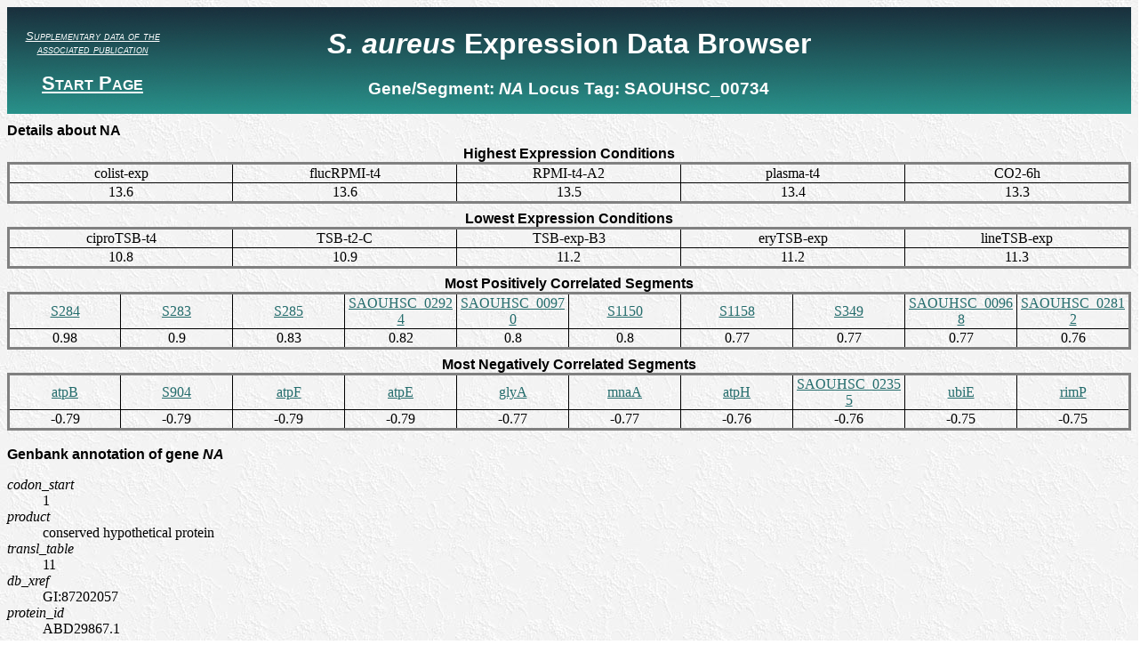

--- FILE ---
content_type: text/html; charset=UTF-8
request_url: http://genome.jouy.inra.fr/cgi-bin/aeb_rho/viewdetail.py?id=NA_720395_720937_1
body_size: 2011
content:
<html>
	<head>
	<div>
	<title>S. aureus Expression Data Browser</title>
		<link href="http://genome.jouy.inra.fr/aeb_rho/css/aursite.css" rel="stylesheet" type="text/css">
		<script src="http://genome.jouy.inra.fr/aeb_rho/js/prototype.js" type="text/javascript"></script>
		<script src="http://genome.jouy.inra.fr/aeb_rho/js/scriptaculous.js?load=effects,controls" type="text/javascript"></script>
		<script src="http://genome.jouy.inra.fr/aeb_rho/js/aursite_globals.js" type="text/javascript"></script>
		<script src="http://genome.jouy.inra.fr/aeb_rho/js/aursite_functions.js" type="text/javascript"></script>
</div>
	</head>
	<body>
		<div id="header">
<table id="headertable">
	<tbody>
		<tr>
			<td id="tdstartlink"><a href="http://genome.jouy.inra.fr/aeb/supplementary_data.html" id="suplink">Supplementary data of the associated publication</a><br><br><a id="startlink" href="index.py">Start Page</a></td>
			<td id="tdtitle">
			<h1 class="title"><div><span><span style="font-style:italic;">S. aureus</span> Expression Data Browser</span></div></h1>
			<h3 class="subtitle"><div>
				<span>Gene/Segment: <i><span>NA</span></i></span>
				<span>Locus Tag: <span>SAOUHSC_00734</span></span>
			</div></h3>
			</td>
			<td id="tdiGOreturn"><!--<h1 class="iGOreturn"> <span metal:define-slot="iGOreturn"></span> </h1>--></td>
		</tr>
	</tbody>
</table>
</div>
		<div>
			
		</div>
		<div id="epxdetails">
			<div class="toggletitle" id="expdetailstoggle">Details about NA <!--<a class="togglelink" href="#" onclick="Effect.toggle('expdetailspanel','blind'); return false;">Show/Hide</a>-->
			</div>
			<div id="expdetailspanel">				
				<div class="datatable">
					<table class="datatable">
						<caption>Highest Expression Conditions</caption>
						<tbody>
							<tr>
								<td><span>colist-exp</span></td><td><span> flucRPMI-t4</span></td><td><span> RPMI-t4-A2</span></td><td><span> plasma-t4</span></td><td><span> CO2-6h</span></td>
							</tr>
							<tr>
								<td><span>13.6</span></td><td><span> 13.6</span></td><td><span> 13.5</span></td><td><span> 13.4</span></td><td><span> 13.3</span></td>
							</tr>
						</tbody>
					</table>
				</div>
				
				<div class="datatable">
					<table class="datatable">
						<caption>Lowest Expression Conditions</caption>
						<tbody>
							<tr>
								<td><span>ciproTSB-t4</span></td><td><span> TSB-t2-C</span></td><td><span> TSB-exp-B3</span></td><td><span> eryTSB-exp</span></td><td><span> lineTSB-exp</span></td>
							</tr>
							<tr>
								<td><span>10.8</span></td><td><span> 10.9</span></td><td><span> 11.2</span></td><td><span> 11.2</span></td><td><span> 11.3</span></td>
							</tr>
						</tbody>
					</table>
				</div>
				
				<div class="datatable">
					<table class="datatable">
						<caption>Most Positively Correlated Segments</caption>
						<tbody>
							<tr>
								<td>
									<a href="viewdetail.py?id=S284_720938_721049_1">S284</a>
								</td><td>
									<a href="viewdetail.py?id=S283_720045_720394_1">S283</a>
								</td><td>
									<a href="viewdetail.py?id=S285_721149_721319_1">S285</a>
								</td><td>
									<a href="viewdetail.py?id=NA_2689521_2690858_-1">SAOUHSC_02924</a>
								</td><td>
									<a href="viewdetail.py?id=NA_945614_946255_1">SAOUHSC_00970</a>
								</td><td>
									<a href="viewdetail.py?id=S1150_2690859_2690990_-1">S1150</a>
								</td><td>
									<a href="viewdetail.py?id=S1158_2702303_2702388_-1">S1158</a>
								</td><td>
									<a href="viewdetail.py?id=S349_812901_813069_1">S349</a>
								</td><td>
									<a href="viewdetail.py?id=NA_943330_945294_1">SAOUHSC_00968</a>
								</td><td>
									<a href="viewdetail.py?id=NA_2590645_2591061_-1">SAOUHSC_02812</a>
								</td>
							</tr>
							<tr>
								<td><span>0.98</span></td><td><span> 0.9</span></td><td><span> 0.83</span></td><td><span> 0.82</span></td><td><span> 0.8</span></td><td><span> 0.8</span></td><td><span> 0.77</span></td><td><span> 0.77</span></td><td><span> 0.77</span></td><td><span> 0.76</span></td>
							</tr>
						</tbody>
					</table>
				</div>
				
				<div class="datatable">
					<table class="datatable">
						<caption>Most Negatively Correlated Segments</caption>
						<tbody>
							<tr>
								<td>
									<a href="viewdetail.py?id=atpB_2173237_2173965_-1">atpB</a>
								</td><td>
									<a href="viewdetail.py?id=S904_2172785_2172981_-1">S904</a>
								</td><td>
									<a href="viewdetail.py?id=atpF_2172263_2172784_-1">atpF</a>
								</td><td>
									<a href="viewdetail.py?id=atpE_2172982_2173194_-1">atpE</a>
								</td><td>
									<a href="viewdetail.py?id=glyA_2176314_2177552_-1">glyA</a>
								</td><td>
									<a href="viewdetail.py?id=mnaA_2174506_2175633_-1">mnaA</a>
								</td><td>
									<a href="viewdetail.py?id=atpH_2171724_2172263_-1">atpH</a>
								</td><td>
									<a href="viewdetail.py?id=NA_2177579_2178103_-1">SAOUHSC_02355</a>
								</td><td>
									<a href="viewdetail.py?id=ubiE_1443873_1444475_-1">ubiE</a>
								</td><td>
									<a href="viewdetail.py?id=rimP_1194125_1194592_1">rimP</a>
								</td>
							</tr>
							<tr>
								<td><span>-0.79</span></td><td><span> -0.79</span></td><td><span> -0.79</span></td><td><span> -0.79</span></td><td><span> -0.77</span></td><td><span> -0.77</span></td><td><span> -0.76</span></td><td><span> -0.76</span></td><td><span> -0.75</span></td><td><span> -0.75</span></td>
							</tr>
						</tbody>
					</table>
				</div>
			</div>
		</div>
                
                <div id="genedetails">
                        <div class="toggletitle" id="genedetailstoggle">Genbank annotation of gene <i>NA</i> <!--<a class="togglelink" href="#" onclick="Effect.toggle('detailspanel','blind'); return false;">Show/Hide</a>--></div>
                        <div id="genedetailspanel">
                                <dl class="qualifierlist">
                                        
                                                <dt class="qualifiername">codon_start</dt>
                                                <dd class="qualifiervalue">1</dd>
                                        
                                                <dt class="qualifiername">product</dt>
                                                <dd class="qualifiervalue">conserved hypothetical protein</dd>
                                        
                                                <dt class="qualifiername">transl_table</dt>
                                                <dd class="qualifiervalue">11</dd>
                                        
                                                <dt class="qualifiername">db_xref</dt>
                                                <dd class="qualifiervalue">GI:87202057</dd>
                                        
                                                <dt class="qualifiername">protein_id</dt>
                                                <dd class="qualifiervalue">ABD29867.1</dd>
                                        
                                </dl>
                        </div>
                </div>
                
                <div id="genesupdetails">
                        <div class="toggletitle" id="genesupdetailstoggle">Additional information for gene <i>NA</i> <!--<a class="togglelink" href="#" onclick="Effect.toggle('detailspanel','blind'); return false;">Show/Hide</a>--></div>
                        <div id="genesupdetailspanel">
                                <dl class="supqualifierlist">
                                        <dt class="qualifiername">Seed Annotation</dt>
                                                
                                                        <dd class="qualifiervalue">NA</dd>
                                                
                                        <dt class="qualifiername">Clusters</dt>
                                        <dd class="qualifiervalue">
                                                
                                                        <a href="index.py?cluster=A413">A413</a>
                                                
                                                        <a href="index.py?cluster=B30">B30</a>
                                                
                                                        <a href="index.py?cluster=C3">C3</a>
                                                
                                        </dd>
                                </dl>
                        </div>
                </div>
			
		<div class="toggletitle" id="plottoggle">Expression Profile of segment <i>NA</i> <!--<a class="togglelink" href="#" onclick="Effect.toggle('plotpanel','blind'); return false;">Show/Hide</a>-->
		</div>
		<div class="plotpanel" id="plotpanel">
			<img src="http://genome.jouy.inra.fr/aeb_rho/images/details/NA_720395_720937_1.png" id="image">
			
		</div>
			
		<div id="regionmap">
			<div class="toggletitle" id="maptoggle">Genomic View of gene/segment <i>NA</i> <!--<a class="togglelink" href="#" onclick="Effect.toggle('mappanel','blind'); return false;">Show/Hide</a>-->
			</div>
			<div class="mappanel" id="mappanel">
			<div class="sectionlink">
				<h3><a href="viewsection.py?position=720666">Browse Genome Context</a></h3>
			</div>
				<div><a href="http://genome.jouy.inra.fr/aeb_rho/genomesectionlegend.png" class="scalename" target="_blanck"><span class="scalename">(Legend)</span></a>
                                <a href="http://genome.jouy.inra.fr/cgi-bin/aeb/viewdetail.py?id=NA_720395_720937_1#regionmap" class="scalename" target="_self"><span class="scalename">(Show/Hide rho-mutant profiles)</span></a></div>
				<img src="http://genome.jouy.inra.fr/aeb_rho/images/details/NA_720395_720937_1_map.png" id="image">
				
			<div>
		</div>
		
		<div id="footer">
<div id="copyright">Copyright (c) 2015 - INRA - MaIAGE</div>
</div>
	</body>
</html>
